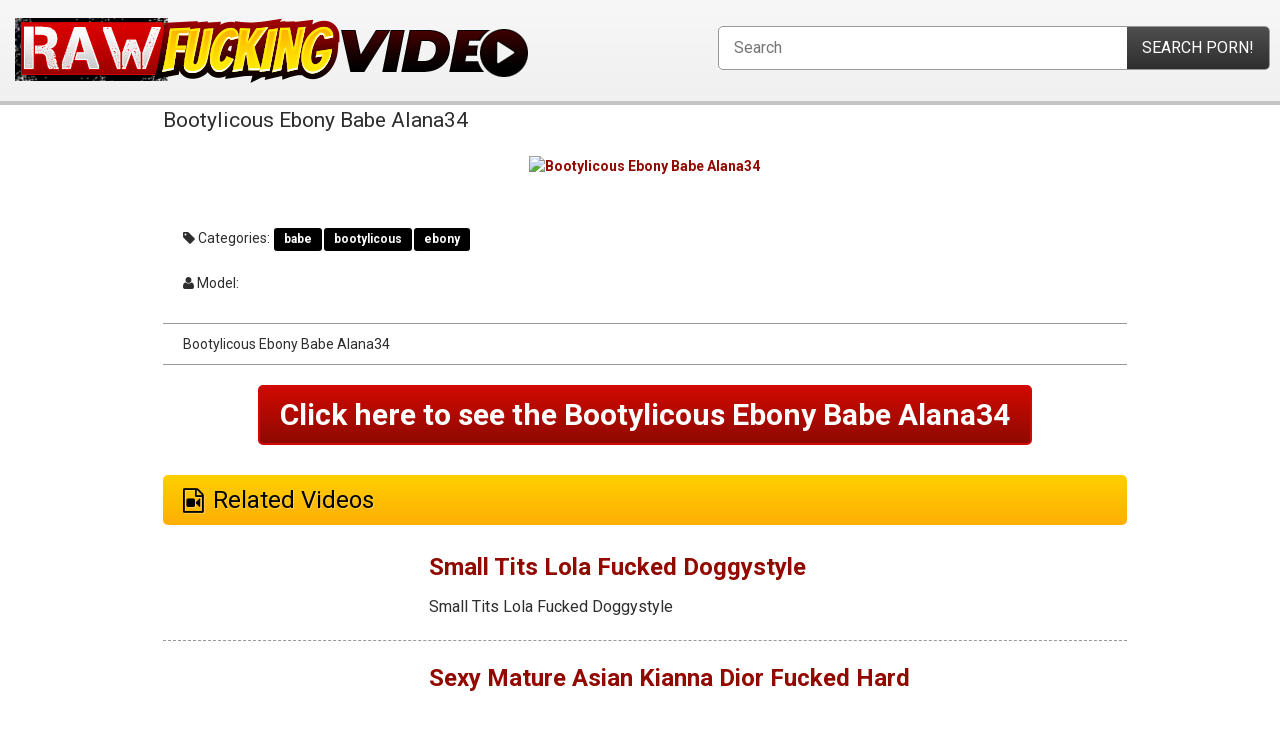

--- FILE ---
content_type: text/html; charset=UTF-8
request_url: http://rawfuckingvideo.com/bootylicous-ebony-babe-alana34/
body_size: 3010
content:
<!DOCTYPE html>
<head>
<html lang="en-US">
<meta charset="UTF-8">
<meta http-equiv="X-UA-Compatible" content="IE=edge">
<meta name="viewport" content="width=device-width, initial-scale = 1.0, maximum-scale=1.0, user-scalable=no" />
<meta name="title" content="Free Raw Sex Videos Featuring Hot Pornstars | Rawfuckingvideo.com"/>
<meta name="description" content="Watch raw sex porn videos featuring the hottest pornstars. Click here to watch thousands of explicit raw sex movies and clips for free."/>
<meta name="keywords" content="raw fucking, raw sex, raw porn, sex videos, pornstars" />
<title>Bootylicous Ebony Babe Alana34 | Free Raw Fucking Videos Featuring Hot Pornstars | Rawfuckingvideo.com</title>
<meta http-equiv="Content-Type" content="text/html; charset=iso-8859-1">
<META name="RATING" content="RTA-5042-1996-1400-1577-RTA">
<link rel="alternate" type="application/rss+xml" title="Free Raw Fucking Videos Featuring Hot Pornstars | Rawfuckingvideo.com &raquo; Feed" href="http://rawfuckingvideo.com/feed/" />
<link rel="alternate" type="application/rss+xml" title="Free Raw Fucking Videos Featuring Hot Pornstars | Rawfuckingvideo.com &raquo; Comments Feed" href="http://rawfuckingvideo.com/comments/feed/" />
		<script type="text/javascript">
			window._wpemojiSettings = {"baseUrl":"https:\/\/s.w.org\/images\/core\/emoji\/12.0.0-1\/72x72\/","ext":".png","svgUrl":"https:\/\/s.w.org\/images\/core\/emoji\/12.0.0-1\/svg\/","svgExt":".svg","source":{"concatemoji":"http:\/\/rawfuckingvideo.com\/wp-includes\/js\/wp-emoji-release.min.js?ver=5.3.11"}};
			!function(e,a,t){var n,r,o,i=a.createElement("canvas"),p=i.getContext&&i.getContext("2d");function s(e,t){var a=String.fromCharCode;p.clearRect(0,0,i.width,i.height),p.fillText(a.apply(this,e),0,0);e=i.toDataURL();return p.clearRect(0,0,i.width,i.height),p.fillText(a.apply(this,t),0,0),e===i.toDataURL()}function c(e){var t=a.createElement("script");t.src=e,t.defer=t.type="text/javascript",a.getElementsByTagName("head")[0].appendChild(t)}for(o=Array("flag","emoji"),t.supports={everything:!0,everythingExceptFlag:!0},r=0;r<o.length;r++)t.supports[o[r]]=function(e){if(!p||!p.fillText)return!1;switch(p.textBaseline="top",p.font="600 32px Arial",e){case"flag":return s([127987,65039,8205,9895,65039],[127987,65039,8203,9895,65039])?!1:!s([55356,56826,55356,56819],[55356,56826,8203,55356,56819])&&!s([55356,57332,56128,56423,56128,56418,56128,56421,56128,56430,56128,56423,56128,56447],[55356,57332,8203,56128,56423,8203,56128,56418,8203,56128,56421,8203,56128,56430,8203,56128,56423,8203,56128,56447]);case"emoji":return!s([55357,56424,55356,57342,8205,55358,56605,8205,55357,56424,55356,57340],[55357,56424,55356,57342,8203,55358,56605,8203,55357,56424,55356,57340])}return!1}(o[r]),t.supports.everything=t.supports.everything&&t.supports[o[r]],"flag"!==o[r]&&(t.supports.everythingExceptFlag=t.supports.everythingExceptFlag&&t.supports[o[r]]);t.supports.everythingExceptFlag=t.supports.everythingExceptFlag&&!t.supports.flag,t.DOMReady=!1,t.readyCallback=function(){t.DOMReady=!0},t.supports.everything||(n=function(){t.readyCallback()},a.addEventListener?(a.addEventListener("DOMContentLoaded",n,!1),e.addEventListener("load",n,!1)):(e.attachEvent("onload",n),a.attachEvent("onreadystatechange",function(){"complete"===a.readyState&&t.readyCallback()})),(n=t.source||{}).concatemoji?c(n.concatemoji):n.wpemoji&&n.twemoji&&(c(n.twemoji),c(n.wpemoji)))}(window,document,window._wpemojiSettings);
		</script>
		<style type="text/css">
img.wp-smiley,
img.emoji {
	display: inline !important;
	border: none !important;
	box-shadow: none !important;
	height: 1em !important;
	width: 1em !important;
	margin: 0 .07em !important;
	vertical-align: -0.1em !important;
	background: none !important;
	padding: 0 !important;
}
</style>
	<link rel='stylesheet' id='wp-block-library-css'  href='http://rawfuckingvideo.com/wp-includes/css/dist/block-library/style.min.css?ver=5.3.11' type='text/css' media='all' />
<link rel='stylesheet' id='wp-pagenavi-css'  href='http://rawfuckingvideo.com/wp-content/plugins/wp-pagenavi/pagenavi-css.css?ver=2.70' type='text/css' media='all' />
<link rel='prev' title='Hirsute Latina Lorany Spreading Her Legs For Sex' href='http://rawfuckingvideo.com/hirsute-latina-lorany-spreading-her-legs-for-sex/' />
<link rel='next' title='Matures Cayton Caley and Demi Delia Lesbian Tease' href='http://rawfuckingvideo.com/matures-cayton-caley-and-demi-delia-lesbian-tease/' />
<link rel="canonical" href="http://rawfuckingvideo.com/bootylicous-ebony-babe-alana34/" />
<!-- Google Analytics -->
<script>
window.ga=window.ga||function(){(ga.q=ga.q||[]).push(arguments)};ga.l=+new Date;
ga('create', 'UA-40023070-85', 'auto');
ga('send', 'pageview');
</script>
<script async src='https://www.google-analytics.com/analytics.js'></script>
<!-- End Google Analytics -->
	<link rel="shortcut icon" href="/favicon.ico" />
	<link href='https://maxcdn.bootstrapcdn.com/font-awesome/4.6.3/css/font-awesome.min.css' rel='stylesheet' type='text/css'>
	<link href="https://fonts.googleapis.com/css?family=Roboto:400,700,900" rel="stylesheet">
    <link rel="stylesheet" href="http://rawfuckingvideo.com/wp-content/themes/wp-rawfuckingvid/assets/css/global.css?v=15" type="text/css" media="screen" charset="utf-8">
    <link rel="stylesheet" href="http://rawfuckingvideo.com/wp-content/themes/wp-rawfuckingvid/assets/css/responsive.css?v=15" type="text/css" media="screen" charset="utf-8">
</head>
<body>
<header>
	<div class="inner">
	<div class="logo"><a href="http://rawfuckingvideo.com"><img src="http://rawfuckingvideo.com/wp-content/themes/wp-rawfuckingvid/assets/images/logo.png" alt=""></a></div>
	<div class="search"><form role="search" method="get" class="search-form" action="http://rawfuckingvideo.com/"><input type="hidden" name="u" value=""><input type="hidden" name="prog" value=""><input type="text" placeholder="Search" name="s" /><input type="submit" value="search porn!" /></form></div>
	</div>
</header>

	
		
	
	<div class="mainC">
		
	<div class="centerC">
		<div class="banCenter"></div>
		
		<div class="singleC">
			<h2>Bootylicous Ebony Babe Alana34</h2>
						<div class="main-img"><a href="" target="_blank"><img src="" alt="Bootylicous Ebony Babe Alana34" /></a></div>
						<div class="catL"><div class="tagl"><i class="fa fa-tag"></i> Categories:</div> <div class="tagr"><a href="http://rawfuckingvideo.com/category/babe/">babe</a><a href="http://rawfuckingvideo.com/category/bootylicous/">bootylicous</a><a href="http://rawfuckingvideo.com/category/ebony/">ebony</a></div></div>
			<div class="modelL"><i class="fa fa-user"></i> Model: </div>
			<div class="descC"><p>Bootylicous Ebony Babe Alana34</p>
</div>
			<div class="gall-link"><a href="" target="_blank" class="natslinkid">Click here to see the Bootylicous Ebony Babe Alana34</a></div>
		</div>
		
		<div class="banCenter"></div>
		
		<div class="relC">
			<div class="relT">Related Videos</div>
			<ul>
								<li><span><a href="http://rawfuckingvideo.com/small-tits-lola-fucked-doggystyle/"><img src="" alt="" /></a></span><div class="relD"><h3><a href="http://rawfuckingvideo.com/small-tits-lola-fucked-doggystyle/">Small Tits Lola Fucked Doggystyle</a></h3><p>Small Tits Lola Fucked Doggystyle</p>
</div></li>
								<li><span><a href="http://rawfuckingvideo.com/sexy-mature-asian-kianna-dior-fucked-hard/"><img src="" alt="" /></a></span><div class="relD"><h3><a href="http://rawfuckingvideo.com/sexy-mature-asian-kianna-dior-fucked-hard/">Sexy Mature Asian Kianna Dior Fucked Hard</a></h3></div></li>
								<li><span><a href="http://rawfuckingvideo.com/aliana-love-hot-handjob-movie/"><img src="" alt="" /></a></span><div class="relD"><h3><a href="http://rawfuckingvideo.com/aliana-love-hot-handjob-movie/">Aliana Love Hot Handjob Movie</a></h3><p>Aliana Love Hot Handjob Movie</p>
</div></li>
								<li><span><a href="http://rawfuckingvideo.com/busty-camgirl-gives-a-lap-dance/"><img src="" alt="" /></a></span><div class="relD"><h3><a href="http://rawfuckingvideo.com/busty-camgirl-gives-a-lap-dance/">Busty camgirl gives a lap dance</a></h3></div></li>
								
			</ul>
		</div>
		
	</div>
	</div>





<footer>
  Copyright &copy; Free Raw Fucking Videos Featuring Hot Pornstars | Rawfuckingvideo.com 2026</footer>


<script type='text/javascript' src='http://rawfuckingvideo.com/wp-includes/js/wp-embed.min.js?ver=5.3.11'></script>
	
	<script type="text/javascript" src="http://rawfuckingvideo.com/wp-content/themes/wp-rawfuckingvid/assets/js/jquery.1.11.1.js"></script>
    <script type="text/javascript" src="http://rawfuckingvideo.com/wp-content/themes/wp-rawfuckingvid/assets/js/general.js?v=12"></script>
</body>
</html>


--- FILE ---
content_type: text/css
request_url: http://rawfuckingvideo.com/wp-content/themes/wp-rawfuckingvid/assets/css/global.css?v=15
body_size: 4647
content:
@charset "utf-8";
html{font-family:sans-serif;-ms-text-size-adjust:100%;-webkit-text-size-adjust:100%}body{margin:0}article,aside,details,figcaption,figure,footer,header,hgroup,main,nav,section,summary{display:block}audio,canvas,progress,video{display:inline-block;vertical-align:baseline}audio:not([controls]){display:none;height:0}[hidden],template{display:none}a{background:0 0}a:active,a:hover{outline:0}abbr[title]{border-bottom:1px dotted}b,strong{font-weight:700}dfn{font-style:italic}h1{font-size:2em;margin:.67em 0}mark{background:#ff0;color:#000}small{font-size:80%}sub,sup{font-size:75%;line-height:0;position:relative;vertical-align:baseline}sup{top:-.5em}sub{bottom:-.25em}img{border:0}svg:not(:root){overflow:hidden}figure{margin:1em 40px}hr{-moz-box-sizing:content-box;box-sizing:content-box;height:0}pre{overflow:auto}code,kbd,pre,samp{font-family:monospace,monospace;font-size:1em}button,input,optgroup,select,textarea{color:inherit;font:inherit;margin:0}button{overflow:visible}button,select{text-transform:none}button,html input[type=button],input[type=reset],input[type=submit]{-webkit-appearance:button;cursor:pointer}button[disabled],html input[disabled]{cursor:default}button::-moz-focus-inner,input::-moz-focus-inner{border:0;padding:0}input{line-height:normal}input[type=checkbox],input[type=radio]{box-sizing:border-box;padding:0}input[type=number]::-webkit-inner-spin-button,input[type=number]::-webkit-outer-spin-button{height:auto}input[type=search]{-webkit-appearance:textfield;-moz-box-sizing:content-box;-webkit-box-sizing:content-box;box-sizing:content-box}input[type=search]::-webkit-search-cancel-button,input[type=search]::-webkit-search-decoration{-webkit-appearance:none}fieldset{border:1px solid silver;margin:0 2px;padding:.35em .625em .75em}legend{border:0;padding:0}textarea{overflow:auto}optgroup{font-weight:700}table{border-collapse:collapse;border-spacing:0}td,th{padding:0}@media print{*{text-shadow:none!important;color:#000!important;background:transparent!important;box-shadow:none!important}a,a:visited{text-decoration:underline}a[href]:after{content:"("attr(href) ")"}abbr[title]:after{content:"("attr(title) ")"}a[href^="javascript:"]:after,a[href^="#"]:after{content:""}pre,blockquote{border:1px solid #999;page-break-inside:avoid}thead{display:table-header-group}tr,img{page-break-inside:avoid}img{max-width:100%!important}p,h2,h3{orphans:3;widows:3}h2,h3{page-break-after:avoid}select{background:#fff!important}.navbar{display:none}.table td,.table th{background-color:#fff!important}.btn>.caret,.dropup>.btn>.caret{border-top-color:#000!important}.label{border:1px solid #000}.table{border-collapse:collapse!important}.table-bordered th,.table-bordered td{border:1px solid #ddd!important}}*{-webkit-box-sizing:border-box;-moz-box-sizing:border-box;box-sizing:border-box}:before,:after{-webkit-box-sizing:border-box;-moz-box-sizing:border-box;box-sizing:border-box}html{font-size:62.5%;-webkit-tap-highlight-color:rgba(0,0,0,0)}body{font-family:"Helvetica Neue",Helvetica,Arial,sans-serif;font-size:14px;line-height:1.42857143;color:#333;background-color:#fff}input,button,select,textarea{font-family:inherit;font-size:inherit;line-height:inherit}a:focus{outline:thin dotted;outline:5px auto -webkit-focus-ring-color;outline-offset:-2px}figure{margin:0}img{vertical-align:middle}.img-responsive,.thumbnail>img,.thumbnail a>img,.carousel-inner>.item>img,.carousel-inner>.item>a>img{display:block;max-width:100%;height:auto}.img-rounded{border-radius:6px}.img-thumbnail{padding:4px;line-height:1.42857143;background-color:#fff;border:1px solid #ddd;border-radius:4px;-webkit-transition:all .2s ease-in-out;transition:all .2s ease-in-out;display:inline-block;max-width:100%;height:auto}.img-circle{border-radius:50%}hr{margin-top:20px;margin-bottom:20px;border:0;border-top:1px solid #eee}.sr-only{position:absolute;width:1px;height:1px;margin:-1px;padding:0;overflow:hidden;clip:rect(0,0,0,0);border:0}
html, body {
	margin: 0!important;
	padding: 0!important;
}
body {
	background:#fff;
	font-size:14px;
	font-weight:400;
	font-family: 'Roboto', sans-serif;
	color:#2e2e2e;
}
a, a:visited, a:link, a:active {
	color:#920900;
	text-decoration:none;
	outline:none;
	font-weight: 700
}
a:hover {color: #000; text-decoration:none}
img{border:0;}
ul{list-style:none}
h1, h2, h3, h4, h5, h6, p, ul, li, div{
	display:block;
	padding:0;
	margin:0;
	font-weight:normal
}
.inner{
	position: relative;
	display: block;
	margin:0 auto;
	padding:0;
	width: 1366px;
}
header{
	display: block;
	width: 100%;
	background: #f7f7f7;
	background: -moz-linear-gradient(top, #f7f7f7 0%, #f0f0f0 100%);
	background: -webkit-gradient(left top, left bottom, color-stop(0%, #f7f7f7), color-stop(100%, #f0f0f0));
	background: -webkit-linear-gradient(top, #f7f7f7 0%, #f0f0f0 100%);
	background: -o-linear-gradient(top, #f7f7f7 0%, #f0f0f0 100%);
	background: -ms-linear-gradient(top, #f7f7f7 0%, #f0f0f0 100%);
	background: linear-gradient(to bottom, #f7f7f7 0%, #f0f0f0 100%);
	filter: progid:DXImageTransform.Microsoft.gradient( startColorstr='#f7f7f7', endColorstr='#f0f0f0', GradientType=0 );
	border-bottom: 4px solid #c4c4c4;
}
.customize-support header{margin-top: 32px;}
.logo{
	display: inline-block;
	margin: 15px 10px;
	vertical-align:middle;
}
.search{
	position: absolute;
	top: 26px;
	right: 10px;
	border-radius: 5px;
	overflow: hidden;
	background: #fff;
	border: 1px solid #999;
}
.search input[type=text]{
	width: 550px;
	padding: 10px 15px;
	font-size: 16px;
	color: #491862;
	border: 0;
	background: transparent
}
.search input[type=submit]{
	position: absolute;
	top: 0;
	right: 0;
	text-transform: uppercase;
	padding: 10px 15px;
	font-size: 16px;
	color: #fff;
	border: 0;
	background: #4f4f4f;
	background: -moz-linear-gradient(top, #4f4f4f 0%, #2e2e2e 100%);
	background: -webkit-gradient(left top, left bottom, color-stop(0%, #4f4f4f), color-stop(100%, #2e2e2e));
	background: -webkit-linear-gradient(top, #4f4f4f 0%, #2e2e2e 100%);
	background: -o-linear-gradient(top, #4f4f4f 0%, #2e2e2e 100%);
	background: -ms-linear-gradient(top, #4f4f4f 0%, #2e2e2e 100%);
	background: linear-gradient(to bottom, #4f4f4f 0%, #2e2e2e 100%);
	filter: progid:DXImageTransform.Microsoft.gradient( startColorstr='#4f4f4f', endColorstr='#2e2e2e', GradientType=0 );
}
.top-ban{
	text-align: center;
	margin: 30px 0 0;
}
.main-cont{
	font-size: 0;
	padding: 20px;
}
.listing{
	display: inline-block;
	vertical-align: top;
	text-align: center;
	width: calc(100% - 200px);
	padding-right: 20px;
}
.debar{
	font-size: 18px;
	font-weight: 700;
	color: #000;
	background: #ffd000;
	background: -moz-linear-gradient(top, #ffd000 0%, #fdae05 100%);
	background: -webkit-gradient(left top, left bottom, color-stop(0%, #ffd000), color-stop(100%, #fdae05));
	background: -webkit-linear-gradient(top, #ffd000 0%, #fdae05 100%);
	background: -o-linear-gradient(top, #ffd000 0%, #fdae05 100%);
	background: -ms-linear-gradient(top, #ffd000 0%, #fdae05 100%);
	background: linear-gradient(to bottom, #ffd000 0%, #fdae05 100%);
	filter: progid:DXImageTransform.Microsoft.gradient( startColorstr='#ffd000', endColorstr='#fdae05', GradientType=0 );
	padding: 10px 15px;
	text-align: left;
	border-radius: 5px;
	text-shadow: 1px 1px 0 rgba(255,255,255,.6)
}
.listing li{
	display: inline-block;
	vertical-align: top;
	margin: 15px 5px;
	width: 19%;
	text-align: left;
	font-size: 16px;
	font-weight: 700;
}
.listing li span{
	position: relative;
	display: inline-block;
	overflow: hidden;
	margin-bottom: 5px;
	width: 100%;
	border: 1px solid #bebebe;
	height: 170px;
}
.listing li span img{
	width: 100%;
	height: 100%;
	vertical-align: middle;
	transition: all 0.4s;
	z-index: 10;
	object-fit: cover;
}
.listing li:hover span{border: 1px solid #f00;}
.listing li:hover span img{transform: scale(1.1);}
.listing li:hover a{color: #000;}
.vidicon{
	position: absolute;
	bottom: 10px;
	right: 10px;
	border-radius: 100%;
	background: rgba(0,0,0,.7);
	color: #fff;
	font-size: 16px;
	line-height: 31px;
	width: 30px;
	height: 30px;
	text-align: center;
	z-index: 15;
}
.time{
	position: absolute;
	display: inline-block;
	bottom: 0;
	right: 0;
	background: rgba(0,0,0,.7);
	color: #fff;
	font-weight: 700;
	text-transform: uppercase;
	font-size: 12px;
	padding: 2px 8px;
}
.pagi{
	display: block;
	margin: 30px 0;
	text-align: center;
}
.pagi a, .pagi span{
	display:inline-block;
	padding: 5px 13px;
	font-size: 18px;
	font-weight: 900;
	color: #000;
	background: #ffd000;
	background: -moz-linear-gradient(top, #ffd000 0%, #fdae05 100%);
	background: -webkit-gradient(left top, left bottom, color-stop(0%, #ffd000), color-stop(100%, #fdae05));
	background: -webkit-linear-gradient(top, #ffd000 0%, #fdae05 100%);
	background: -o-linear-gradient(top, #ffd000 0%, #fdae05 100%);
	background: -ms-linear-gradient(top, #ffd000 0%, #fdae05 100%);
	background: linear-gradient(to bottom, #ffd000 0%, #fdae05 100%);
	filter: progid:DXImageTransform.Microsoft.gradient( startColorstr='#ffd000', endColorstr='#fdae05', GradientType=0 );
	border-radius: 3px;
	margin: 2px;
	border: 0;
	text-shadow: 1px 1px 0 rgba(255,255,255,.3)
}
.pagi span{
	background: #f0f0f0;
	background: -moz-linear-gradient(top, #f0f0f0 0%, #dadada 100%);
	background: -webkit-gradient(left top, left bottom, color-stop(0%, #f0f0f0), color-stop(100%, #dadada));
	background: -webkit-linear-gradient(top, #f0f0f0 0%, #dadada 100%);
	background: -o-linear-gradient(top, #f0f0f0 0%, #dadada 100%);
	background: -ms-linear-gradient(top, #f0f0f0 0%, #dadada 100%);
	background: linear-gradient(to bottom, #f0f0f0 0%, #dadada 100%);
	filter: progid:DXImageTransform.Microsoft.gradient( startColorstr='#f0f0f0', endColorstr='#dadada', GradientType=0 );
}
.pagi a:hover{
	background: #fdae05;
	background: -moz-linear-gradient(top, #fdae05 0%, #ffd000 100%);
	background: -webkit-gradient(left top, left bottom, color-stop(0%, #fdae05), color-stop(100%, #ffd000));
	background: -webkit-linear-gradient(top, #fdae05 0%, #ffd000 100%);
	background: -o-linear-gradient(top, #fdae05 0%, #ffd000 100%);
	background: -ms-linear-gradient(top, #fdae05 0%, #ffd000 100%);
	background: linear-gradient(to bottom, #fdae05 0%, #ffd000 100%);
	filter: progid:DXImageTransform.Microsoft.gradient( startColorstr='#fdae05', endColorstr='#ffd000', GradientType=0 );
}
.right-cont{
	float: right;
	display: inline-block;
	vertical-align: top;
	width: 200px;
}
.ebox{
	background: #efefef;
	overflow: hidden;
	margin-bottom: 20px;
	border-radius: 5px;
}
.eb-ttl{
	text-align: center;
	font-size: 18px;
	font-weight: 700;
	background: #d70000;
	background: -moz-linear-gradient(top, #d70000 0%, #9e0000 100%);
	background: -webkit-gradient(left top, left bottom, color-stop(0%, #d70000), color-stop(100%, #9e0000));
	background: -webkit-linear-gradient(top, #d70000 0%, #9e0000 100%);
	background: -o-linear-gradient(top, #d70000 0%, #9e0000 100%);
	background: -ms-linear-gradient(top, #d70000 0%, #9e0000 100%);
	background: linear-gradient(to bottom, #d70000 0%, #9e0000 100%);
	filter: progid:DXImageTransform.Microsoft.gradient( startColorstr='#d70000', endColorstr='#9e0000', GradientType=0 );
	color: #fff;
	padding: 10px;
	text-transform: uppercase;
}
.eb-ttl a{color: #000}
.ebox li{
	position: relative;
	padding: 7px 10px 7px 30px;
	font-size: 14px;
	border-bottom: 1px dashed #999
}
.ebox li.sml{font-size: 12px}
.ebox li:last-child{border-bottom: 0}
.ebox li:before{
	position: absolute;
	top: 6px;
	left: 15px;
	content:"\f101";
	font-family:'FontAwesome';
}

.centerC{
	display:block;
	vertical-align: top;
	width: 79%;
	padding:0 20px;
	margin: 0 auto;
}
.centerC.wright, .centerC.wleft{display: inline-block}
.centerC.wleft.wright{
	width: 59%;
	display: inline-block;
}
.banCenter{text-align: center}

.tagC{
	border-top: 1px dashed #999;
	margin: 20px 0;
	padding-top: 15px;
}
.tagC a{
	display: inline-block;
	font-size: 12px;
	padding: 3px 6px;
	background: #910606;
	color: #fff;
	text-transform: uppercase;
	font-weight: 900;
	border-radius: 3px	
}
.relC{margin: 30px 0 20px}
.relT{
	position: relative;
	font-size:24px;
	margin: 0 0 15px;
	padding:8px 5px 8px 50px;
	color: #000;
	background: #ffd000;
	background: -moz-linear-gradient(top, #ffd000 0%, #fdae05 100%);
	background: -webkit-gradient(left top, left bottom, color-stop(0%, #ffd000), color-stop(100%, #fdae05));
	background: -webkit-linear-gradient(top, #ffd000 0%, #fdae05 100%);
	background: -o-linear-gradient(top, #ffd000 0%, #fdae05 100%);
	background: -ms-linear-gradient(top, #ffd000 0%, #fdae05 100%);
	background: linear-gradient(to bottom, #ffd000 0%, #fdae05 100%);
	filter: progid:DXImageTransform.Microsoft.gradient( startColorstr='#ffd000', endColorstr='#fdae05', GradientType=0 );
	border-radius: 5px;
	text-shadow: 1px 1px 0 rgba(255,255,255,.3)
}
.relT:before{
	position: absolute;
	top: 8px;
	left: 20px;
	content:"\f1c8";
	font-family:'FontAwesome';
}
.relC.photos .relT:before{content:"\f1c5";}
.relC li{
	margin: 10px 0;
	border-bottom: 1px dashed #999;
	padding: 10px 10px 20px;
}
.relC li span{
	display: inline-block;
	vertical-align: top;
	width: 25%;
}
.relD{
	display: inline-block;
	vertical-align: top;
	padding-left: 20px;
	width: 74%;
}
.relD h3{
	font-size: 24px;
	font-weight: 700;
	margin-bottom: 10px;
}
.relD p{
	font-size: 16px;
	line-height: 26px;
}
.main-img, .gall-link{
	text-align: center;
	margin: 20px 0;
}
.descC{
	padding:10px 20px;
	border-bottom: 1px solid #999;
	border-top: 1px solid #999
}
.gall-link a{
	text-align: center;
	display: inline-block;
	font-size: 30px;
	line-height: 36px;
	background: #d00a00;
	background: -moz-linear-gradient(top, #d00a00 0%, #8e0900 100%);
	background: -webkit-gradient(left top, left bottom, color-stop(0%, #d00a00), color-stop(100%, #8e0900));
	background: -webkit-linear-gradient(top, #d00a00 0%, #8e0900 100%);
	background: -o-linear-gradient(top, #d00a00 0%, #8e0900 100%);
	background: -ms-linear-gradient(top, #d00a00 0%, #8e0900 100%);
	background: linear-gradient(to bottom, #d00a00 0%, #8e0900 100%);
	filter: progid:DXImageTransform.Microsoft.gradient( startColorstr='#d00a00', endColorstr='#8e0900', GradientType=0 );
	color: #fff;
	padding: 10px 20px;
	border-radius: 5px;
	border: 2px solid #d00a00
}
.catL, .modelL{
	display: inline-block;
	vertical-align: middle;
	width: 100%;
	margin: 20px 0 10px;
	padding: 10px 20px;
}
.catL a{
	display: inline-block;
	border-radius: 3px;
	background: #000;
	color: #fff;
	font-size: 12px;
	padding: 3px 10px;
	margin: 2px 1px;
}
.tagl, .tagr{
	display: inline-block;
	vertical-align: top;
	margin-top: 2px;
}
.tagr{
	margin-top: 0;
	width: 85%
}
.modelL{
	margin: 0 0 20px;
	padding: 0 20px 10px;
	text-transform: capitalize
}
.mp4embed{margin: 20px 0 0;}
.mp4embed video{
	width: 100%;
	height: auto;
}
.listing-text{margin: 30px auto}
.listing-text ul{margin: 20px}
.listing-text li{
	position: relative;
	display: inline-block;
	vertical-align: top;
	padding: 10px 5px 10px 18px;
	width: 24.5%;
	font-size: 16px;
	font-weight: 700;
}
.listing-text li:before{
	position: absolute;
	top: 10px;
	left: 0;
	font-size: 16px;
	color: #000;
	font-family:'FontAwesome';
	content:"\f0da";
}
.listing-text li span{opacity: 0}
.listing-text li.hideme{display: none}
.footerAd, .topAd{
	display: block;
	width: 1142px;
	text-align: center;
	margin: 30px auto;
	clear: both;	
}
.modelnameT{
	width: 1340px;
	text-align: center;
	margin: 30px auto 20px;
	font-size: 18px;
	line-height: 28px;
}
.modelnameT.sml{
	font-size: 12px;
	line-height: 22px;
}
i.indisml{
	position: absolute;
	left: 7px;
	bottom: 7px;
	border-radius: 3px;
	background: #000;
	width: 30px;
	height: 30px;
	padding: 3px;
	z-index: 999
}
i.indisml:before{
	position: absolute;
	left: 6px;
	top: 3px;
	color: #fff;
	font-size: 18px;
	font-style: normal;
	font-family:'FontAwesome';
	content:"\f03d";
}
i.indisml.photos:before{
	left: 5px;
	top: 4px;
	content:"\f030";
}
i.hot{
	position: absolute;
	top: 3px;
	right: 8px;
	width: 24px;
	height: 24px;
	background: url(../images/hot.png);
}

.logo img, .relC li span img, .boxE ins img{
	width: 100%;
	height: auto;
}
.mapImg img, .gallery li img, .lot4saleC li span img, .revImg img, .main-img img, .boxE ul.widgetban li img{
	max-width: 100%;
	height: auto
}
a, nav, .topHdr, .gallery li img, .contactForm input[type=submit], .sliderP li img{
	-webkit-transition: all 0.4s;
	-moz-transition: all 0.4s;
	-ms-transition: all 0.4s;
	-o-transition: all 0.4s;
	transition: all 0.4s;
}
.cimg, img.avatar{
	-webkit-border-radius: 50%;
	-moz-border-radius: 50%;
	border-radius: 50%;
}

footer{
	background:#000;
	padding: 30px 0;
	text-align: center;
	color: #fff;	
}


|:-moz-any-link:focus {outline: none;}
input[type="image"]:focus {outline: none;}
button::-moz-focus-inner, input[type="reset"]::-moz-focus-inner, input[type="button"]::-moz-focus-inner, input[type="submit"]::-moz-focus-inner, input[type="file"] > input[type="button"]::-moz-focus-inner {border: none;}
abbr[title], acronym[title] {border-bottom: none;}
*:focus {outline : none;}

/*form validation*/
.wpcf7-not-valid{border:1px solid #f00!important; background: #fad0d0!important}
.wpcf7-not-valid::-webkit-input-placeholder {color: #000!important;}
.wpcf7-not-valid:-moz-placeholder { /* Firefox 18- */color: #000!important;  }
.wpcf7-not-valid::-moz-placeholder {  /* Firefox 19+ */color: #000!important;  }
.wpcf7-not-valid:-ms-input-placeholder {  color: #000!important;   }
.wpcf7-response-output.wpcf7-display-none.wpcf7-validation-errors, .contForm .wpcf7-not-valid-tip, .contForm .wpcf7-not-valid-tip, .contForm .wpcf7-response-output.wpcf7-display-none.wpcf7-mail-sent-ok, span.wpcf7-not-valid-tip{display: none!important}
div.wpcf7-spam-blocked{border: 0!important; color: #f00}

/* Underline From Center */
.hvr {
  display: inline-block;
  vertical-align: middle;
  -webkit-transform: perspective(1px) translateZ(0);
  transform: perspective(1px) translateZ(0);
  box-shadow: 0 0 1px transparent;
  position: relative;
  overflow: hidden;
}
.hvr:before, nav li.active .hvr:before {
  content: "";
  position: absolute;
  z-index: -1;
  left: 50%;
  right: 50%;
  bottom: 0;
  background: #09550a;
  height: 5px;
  -webkit-transition-property: left, right;
  transition-property: left, right;
  -webkit-transition-duration: 0.3s;
  transition-duration: 0.3s;
  -webkit-transition-timing-function: ease-out;
  transition-timing-function: ease-out;
}
.hvr:hover:before, .hvr:focus:before, .hvr:active:before, nav li.active .hvr:before {
  left: 0;
  right: 0;
}


/* calendar widget */
.calendar_wrap{padding: 0 15px}
.widget_calendar {float: left;}
#wp-calendar {width: 100%; }
#wp-calendar caption { text-align: center; color: #333; font-size: 12px; margin-top: 10px; margin-bottom: 15px; font-weight: 700;font-size: 18px; }
#wp-calendar thead { font-size: 10px; }
#wp-calendar thead th { padding-bottom: 10px; }
#wp-calendar tbody { color: #aaa; }
#wp-calendar tbody td { background: #f5f5f5; border: 1px solid #fff; text-align: center; padding:8px;}
#wp-calendar tbody td:hover { background: #fff; }
#wp-calendar tbody .pad { background: none; }
#wp-calendar tfoot #next { font-size: 10px; text-transform: uppercase; text-align: right; }
#wp-calendar tfoot #prev { font-size: 10px; text-transform: uppercase; padding-top: 10px;}

.iframeembed.porntube iframe{height: 360px!important;overflow: hidden}